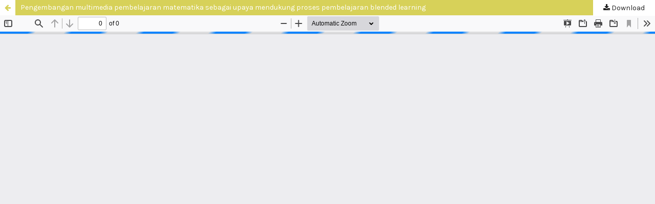

--- FILE ---
content_type: text/html; charset=utf-8
request_url: https://journal.uny.ac.id/index.php/jitp/article/view/35028/15010
body_size: 1533
content:
<!DOCTYPE html>
<html lang="en-US" xml:lang="en-US">
<head>
	<meta http-equiv="Content-Type" content="text/html; charset=utf-8" />
	<meta name="viewport" content="width=device-width, initial-scale=1.0">
	<title>View of Pengembangan multimedia pembelajaran matematika sebagai upaya mendukung proses pembelajaran blended learning</title>

	
<link rel="icon" href="https://journal.uny.ac.id/public/journals/71/favicon_en_US.png">
<meta name="generator" content="Open Journal Systems 3.3.0.20">
<meta name="noblethemeplugin" content="Noble Theme Plugin Version 1.5.4.2 by openjournaltheme.com">
<meta name="ojtcontrolpanel" content="OJT Control Panel Version 2.1.1.0 by openjournaltheme.com">
	<link rel="stylesheet" href="https://journal.uny.ac.id/plugins/generic/orcidProfile/css/orcidProfile.css?v=3.3.0.20" type="text/css" /><link rel="stylesheet" href="https://journal.uny.ac.id/lib/pkp/styles/fontawesome/fontawesome.css?v=3.3.0.20" type="text/css" /><link rel="stylesheet" href="https://fonts.googleapis.com/css2?family=Rubik:ital,wght@0,300;0,400;0,500;0,600;0,700;0,800;0,900;1,300;1,400;1,500;1,600;1,700;1,800;1,900&display=swap" type="text/css" /><link rel="stylesheet" href="https://fonts.googleapis.com/css2?family=Karla:ital,wght@0,200;0,300;0,400;0,500;0,600;0,700;0,800;1,200;1,300;1,400;1,500;1,600;1,700;1,800&display=swap" type="text/css" /><link rel="stylesheet" href="https://journal.uny.ac.id/plugins/generic/ojtPlugin/modules/noble/js/aos/aos.min.css?v=3.3.0.20" type="text/css" /><link rel="stylesheet" href="https://journal.uny.ac.id/plugins/generic/ojtPlugin/modules/noble/css/academicicon/css/academicons.min.css?v=3.3.0.20" type="text/css" /><link rel="stylesheet" href="https://journal.uny.ac.id/plugins/generic/ojtPlugin/modules/noble/js/swiper/swiper-bundle.min.css?v=3.3.0.20" type="text/css" /><link rel="stylesheet" href="https://journal.uny.ac.id/plugins/generic/ojtPlugin/modules/noble/styles/noble-tailwind.css?v=3.3.0.20" type="text/css" /><link rel="stylesheet" href="https://journal.uny.ac.id/plugins/generic/ojtPlugin/modules/noble/styles/hover/hover-noble.min.css?v=3.3.0.20" type="text/css" /><link rel="stylesheet" href="https://journal.uny.ac.id/index.php/jitp/$$$call$$$/page/page/css?name=stylesheet" type="text/css" /><link rel="stylesheet" href="https://journal.uny.ac.id/plugins/generic/ojtPlugin/modules/noble/js/touch-menu-la.min.css?v=3.3.0.20" type="text/css" /><link rel="stylesheet" href="https://journal.uny.ac.id/public/journals/71/styleSheet.css?d=2025-05-13+03%3A56%3A26" type="text/css" />
	<script src="https://journal.uny.ac.id/lib/pkp/lib/vendor/components/jquery/jquery.min.js?v=3.3.0.20" type="text/javascript"></script><script src="https://journal.uny.ac.id/lib/pkp/lib/vendor/components/jqueryui/jquery-ui.min.js?v=3.3.0.20" type="text/javascript"></script><script src="https://journal.uny.ac.id/lib/pkp/js/lib/jquery/plugins/jquery.tag-it.js?v=3.3.0.20" type="text/javascript"></script><script src="https://journal.uny.ac.id/plugins/generic/ojtPlugin/modules/noble/js/lib/popper/popper.js?v=3.3.0.20" type="text/javascript"></script><script src="https://journal.uny.ac.id/plugins/generic/ojtPlugin/modules/noble/js/lib/bootstrap/util.js?v=3.3.0.20" type="text/javascript"></script><script src="https://journal.uny.ac.id/plugins/generic/ojtPlugin/modules/noble/js/lib/bootstrap/dropdown.js?v=3.3.0.20" type="text/javascript"></script><script src="https://journal.uny.ac.id/plugins/generic/ojtPlugin/modules/noble/js/jquery-replaceTag.min.js?v=3.3.0.20" type="text/javascript"></script><script src="https://journal.uny.ac.id/plugins/generic/ojtPlugin/modules/noble/js/aos/aos.min.js?v=3.3.0.20" type="text/javascript"></script><script src="https://journal.uny.ac.id/plugins/generic/ojtPlugin/modules/noble/js/swiper/swiper-bundle.min.js?v=3.3.0.20" type="text/javascript"></script><script src="https://journal.uny.ac.id/plugins/generic/ojtPlugin/modules/noble/js/gsap/gsap.min.js?v=3.3.0.20" type="text/javascript"></script><script src="https://journal.uny.ac.id/plugins/generic/ojtPlugin/modules/noble/js/touch-menu-la.min.js?v=3.3.0.20" type="text/javascript"></script><script src="https://journal.uny.ac.id/plugins/generic/ojtPlugin/modules/noble/js/hammer.min.js?v=3.3.0.20" type="text/javascript"></script><script src="https://journal.uny.ac.id/plugins/generic/ojtPlugin/modules/noble/js/instantpage-5.1.0.js?v=3.3.0.20" type="text/javascript"></script><script src="https://journal.uny.ac.id/plugins/generic/ojtPlugin/modules/noble/js/alpinejs/alpine.min.js?v=3.3.0.20" type="text/javascript"></script><script src="https://journal.uny.ac.id/plugins/generic/ojtPlugin/modules/noble/js/noble.js?v=3.3.0.20" type="text/javascript"></script><script src="https://journal.uny.ac.id/plugins/generic/ojtPlugin/modules/noble/js/default.js?v=3.3.0.20" type="text/javascript"></script>
</head>
<body class="pkp_page_article pkp_op_view">

		<header class="header_view">

		<a href="https://journal.uny.ac.id/index.php/jitp/article/view/35028" class="return">
			<span class="pkp_screen_reader">
									Return to Article Details
							</span>
		</a>

		<a href="https://journal.uny.ac.id/index.php/jitp/article/view/35028" class="title">
			Pengembangan multimedia pembelajaran matematika sebagai upaya mendukung proses pembelajaran blended learning
		</a>

		<a href="https://journal.uny.ac.id/index.php/jitp/article/download/35028/15010/101699" class="download" download>
			<span class="label">
				Download
			</span>
			<span class="pkp_screen_reader">
				Download PDF
			</span>
		</a>

	</header>

	<script type="text/javascript">
		// Creating iframe's src in JS instead of Smarty so that EZProxy-using sites can find our domain in $pdfUrl and do their rewrites on it.
		$(document).ready(function() {
			var urlBase = "https://journal.uny.ac.id/plugins/generic/pdfJsViewer/pdf.js/web/viewer.html?file=";
			var pdfUrl = "https://journal.uny.ac.id/index.php/jitp/article/download/35028/15010/101699";
			$("#pdfCanvasContainer > iframe").attr("src", urlBase + encodeURIComponent(pdfUrl));
		});
	</script>

	<div id="pdfCanvasContainer" class="galley_view">
				<iframe src="" width="100%" height="100%" style="min-height: 500px;" title="PDF of Pengembangan multimedia pembelajaran matematika sebagai upaya mendukung proses pembelajaran blended learning" allowfullscreen webkitallowfullscreen></iframe>
	</div>
	    <span style='display:none !important;'>Themes by Openjournaltheme.com</span>    <span style='display:none !important;'>Themes by Openjournaltheme.com</span>
</body>
</html>


--- FILE ---
content_type: text/css
request_url: https://journal.uny.ac.id/public/journals/71/styleSheet.css?d=2025-05-13+03%3A56%3A26
body_size: 133
content:
 .page_index_journal .homepage_image {
        padding-top: .575rem;
    }
}

@media (max-width: 1024px) {
    .page_index_journal {
        margin-top: -.595rem;
    }
}
